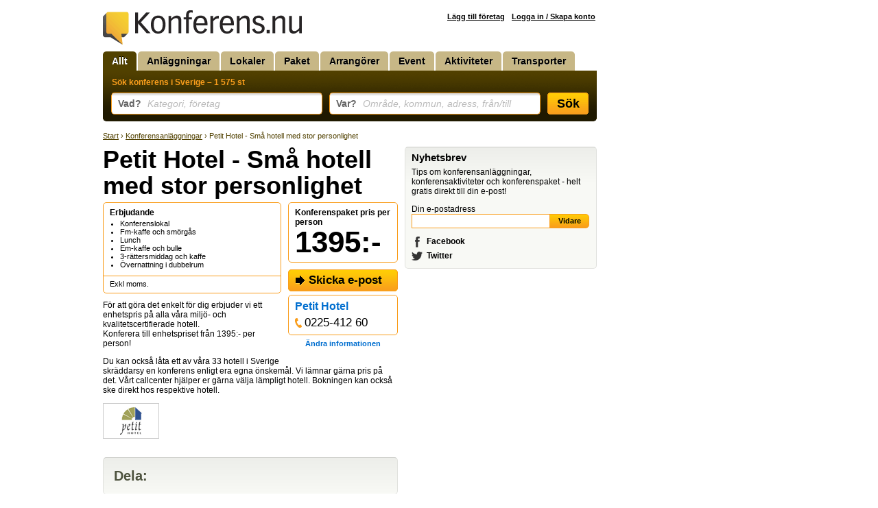

--- FILE ---
content_type: text/html; Charset=utf-8
request_url: https://www.konferens.nu/resor/sverige/konferensanlaggningar/-/petit-hotel-sma-hotell-me/624974
body_size: 3241
content:
<!DOCTYPE html>
<html lang="sv-SE">
<head>
<title>Petit Hotel - Små hotell med stor personlighet, Konferensanläggningar - Konferens.nu</title>
<meta charset="UTF-8">
<meta name="robots" content="index, follow">
<meta name="description" content="Läs mer om och boka Petit Hotel - Små hotell med stor personlighet på Konferens.nu eller låt dig inspireras av andra konferensanläggningar i Sverige.">
<meta name="keywords" content="Petit Hotel - Små hotell med stor personlighet, konferensanläggningar, konferens, konferensanläggning, möte, möten, anläggning, anläggningar, konferenser, kursgård, kursgårdar, konferenslokal, konferenslokaler, konferenshotell, konferans, konferanser, konferansanläggning, konferansanläggningar, konferanslokal, konferanslokaler, utbildningslokal, utbildningslokaler, träningsläger, möteslokaler, hotell, hotel, pensionat, hotellrum, hotelrum, boka, rum, logi, bo, övernattning, övernattningar, logimöjligheter, boende">

<link rel="stylesheet" href="/def.css?v=16">
<link rel="shortcut icon" href="/favicon.ico">
<script type="text/javascript" src="https://ajax.googleapis.com/ajax/libs/jquery/1.7.2/jquery.min.js"></script>
<!--[if lt IE 9]><style>.fi input {margin-top: 2px;} .autocomplete {margin-top: -7px;}</style><![endif]-->
<!--[if IE]><style>.fi input {margin-left: 2px;} .autocomplete {margin-left: -2px;}</style><![endif]-->
<link href="/resor/sverige/konferensanlaggningar/-/petit-hotel-sma-hotell-me/624974" rel="canonical">
<style>
	#showMessage { display: none; text-align:center; border-radius:7px; background: #C00; width:700px; margin-top: -5px; color: #FFF; font-size: 16px; font-weight: bold; padding: 5px 10px ; margin-bottom: 10px; }
</style>
<script>
	function showMessage() {
		$("#showMessage").css({"display": "block"});
		setTimeout("hideMessage()", 25000);
	}
	
	function hideMessage() {
		$('#showMessage').fadeOut();	
	}
	
	
</script>

</head>
<body>
<div id="c">

<div id="cw">
<div id="ch">
<a href="/"><img src="/img/logotyp-konferens.png" alt="Konferens.nu" width="290" height="50"></a>
</div>
<ul id="menu"><li class="sel"><a href="/">Allt</a></li><li><a href="/konferensanlaggningar">Anläggningar</a></li><li><a href="/konferenslokaler">Lokaler</a></li><li><a href="/konferenspaket">Paket</a></li><li><a href="/konferensarrangorer">Arrangörer</a></li><li><a href="/konferensevent">Event</a></li><li><a href="/konferensaktiviteter">Aktiviteter</a></li><li><a href="/transporter">Transporter</a></li></ul>
<form action="/resor.asp" method="get" id="sb">
<div class="padding">
<h2>Sök konferens i Sverige &ndash; 1 575 st</h2>

<div class="fc fct">
<div class="fi"><input type="text" id="what" name="what" value=""></div>
<label for="what" class="overlabel"><strong>Vad?</strong> Kategori, företag</label>
</div>

<div class="fc fct">
<div class="fi"><input type="text" id="where" name="where" value=""></div>
<label for="where" class="overlabel"><strong>Var?</strong> Område, kommun, adress, från/till</label>
</div>

<div class="fc fcb"><button type="submit">Sök</button></div>

<div class="x"></div>
</div>
</form><nav class="bc"><a href="/">Start</a> &rsaquo; <a href="/resekatalog/konferensanlaggningar/123/0">Konferensanläggningar</a> &rsaquo; Petit Hotel - Små hotell med stor personlighet</nav>
<div id="c1">
<h1>Petit Hotel - Små hotell med stor personlighet</h1><div id="info" ><div id="iPrice"><p class="priceTag">Konferenspaket pris per person <strong>1395:-</strong></p></div><div class="padding"><a href="/resa.epost.asp?id=624974" class="ext">Skicka e-post</a><div class="company"><h2><a href="/resor.asp?p=29027">Petit Hotel</a> </h2><a href="callto:+4622541260" class="phone" title="Telefon">0225-412 60</a><p></p></div><div style="width:150px;text-align:center;"><a href="/resa.uppdatera.asp?id=624974" class="editInfo">Ändra informationen</a></div></div><div class="padding logo"></div></div><div id="iOffer"><h3>Erbjudande</h3><ul><li>Konferenslokal</li><li>Fm-kaffe och smörgås</li><li>Lunch</li><li>Em-kaffe och bulle</li><li>3-rättersmiddag och kaffe</li><li>Övernattning i dubbelrum</li></ul><p>Exkl moms.</p></div><p>F&#246;r att g&#246;ra det enkelt f&#246;r dig erbjuder vi ett enhetspris p&#229; alla v&#229;ra milj&#246;- och kvalitetscertifierade hotell. <br>Konferera till enhetspriset fr&#229;n 1395:- per person!</p><p>Du kan ocks&#229; l&#229;ta ett av v&#229;ra 33 hotell i Sverige skr&#228;ddarsy en konferens enligt era egna &#246;nskem&#229;l. Vi l&#228;mnar g&#228;rna pris p&#229; det. V&#229;rt callcenter hj&#228;lper er g&#228;rna v&#228;lja l&#228;mpligt hotell. Bokningen kan ocks&#229; ske direkt hos respektive hotell.</p><div class="x"></div><div id="partnerBox"><div class="padding"><a href="/resor.asp?l=43"><img src="/i/4036.png" alt="Petit Hotel"></a></div></div><img src="http://dp2.specificclick.net?nwk=9&y=2&t=i&tp=3&clid=4081&pixid=730035009/" width="1" height="1" alt=""><div class="x"></div>
<div class="insetBox addthis_toolbox addthis_default_style addthis_32x32_style">
<h3>Dela:</h3>
<a class="addthis_button_email"></a>
<a class="addthis_button_print"></a>
<a class="addthis_button_linkedin"></a>
<a class="addthis_button_stumbleupon"></a>
<a class="addthis_button_delicious"></a>
<a class="addthis_button_twitter"></a>
<a class="addthis_button_facebook"></a>
</div>


<div id="related"></div>

</div>
<div id="c2">
<div id="srMap"></div>
<div class="insetBox" id="bSocial">
<h3>Nyhetsbrev</h3>
<form method="post" id="epostlista" action="https://gansub.com/s/cwzeylpT8Ay/" class="padding">
<p>Tips om konferensanläggningar, konferensaktiviteter och konferenspaket - helt gratis direkt till din e-post!</p>

<p>Din e-postadress<br>
<input type="hidden" name="format" value="h">
<input type="text" name="email" class="input" id="newsletterEmail" style="width: 197px;">
<input type="submit" value="Vidare" class="buttonInline" style="width: 58px;">
</p>
</form>
</div>
</div>

</div>

<div id="cAd" class="min">

</div>

</div>

<div id="cf">
<div class="wrap">

<div class="col min" style="width: 215px;">
<a href="http://www.trido.se/"><img src="/img/logo-trido.png" alt="Trido" class="logo"></a><br>
&copy; <a href="http://www.trido.se/">Trido AB</a> 2026<br>
Alla priser är exkl. moms om ej annat anges. Konferens.nu garanterar ej att information om enskilda produkter stämmer.
</div>

<div class="col" style="width: 139px;">
<h3>Om oss</h3>
<a href="http://www.trido.se/kontaktaoss.asp">Kontakta Trido</a><br>
<a href="http://www.trido.se/annonsera.asp">Annonsera</a><br>
<a href="http://www.trido.se/webbplatser.asp">Om Konferens.nu</a><br>
<a href="http://www.trido.se/villkor.asp">Allmänna villkor</a><br>
</div>

<div class="x"></div>
</div>
</div>

<script src="/def.js?v=12"></script>

<script>
$(document).ready(function(){

	$("#related").load("/ajax.related.asp?item_id=624974&municipality_id=&category_id=123", function(){
		$("#related").css("background", "none");
	});
});
</script>

<script>var addthis_config = {ui_language: "sv"};</script>
<script src="https://s7.addthis.com/js/250/addthis_widget.js#pubid=ra-4e8c4dfc64fdab67"></script>

<script>
$(function(){
	acWhat = $("#what").autocomplete({serviceUrl: "/ajax.ac-what.asp", minChars: 2, maxHeight: 999,  params: {c:''}});
	acWhere = $("#where").autocomplete({serviceUrl: "/ajax.ac-where.asp", minChars: 2, maxHeight: 999, delimiter: /(,|till|från| - )\s*/});
});
</script>

<script>
var _gaq = _gaq || [];
_gaq.push(['_setAccount', 'UA-5283759-2']);
_gaq.push(['_trackPageview']);
(function() {
	var ga = document.createElement('script'); ga.type = 'text/javascript'; ga.async = true;
	ga.src = ('https:' == document.location.protocol ? 'https://ssl' : 'http://www') + '.google-analytics.com/ga.js';
	var s = document.getElementsByTagName('script')[0]; s.parentNode.insertBefore(ga, s);
})();
	
function trk(url, kind, label) {
	_gaq.push(['_trackEvent', 'Outbound ' + kind, url.href, label]);
}
</script>
<script defer src="https://static.cloudflareinsights.com/beacon.min.js/vcd15cbe7772f49c399c6a5babf22c1241717689176015" integrity="sha512-ZpsOmlRQV6y907TI0dKBHq9Md29nnaEIPlkf84rnaERnq6zvWvPUqr2ft8M1aS28oN72PdrCzSjY4U6VaAw1EQ==" data-cf-beacon='{"version":"2024.11.0","token":"1e69a81e83cd41dbb8e6ac5845f16a6a","r":1,"server_timing":{"name":{"cfCacheStatus":true,"cfEdge":true,"cfExtPri":true,"cfL4":true,"cfOrigin":true,"cfSpeedBrain":true},"location_startswith":null}}' crossorigin="anonymous"></script>
</body>
</html>

--- FILE ---
content_type: text/html; Charset=utf-8
request_url: https://www.konferens.nu/ajax.related.asp?item_id=624974&municipality_id=&category_id=123&_=1768971468426
body_size: 127
content:
<div id="sr"><h3>Du kanske också är intresserad av...</h3><div class="rRow pPower pPrio" id="item628887"><a href="/resor/sverige/konferenslokaler/malmo/high-court-k-markt-motesm/628887" class="linkToItem"><img src="/i/26808.jpg" width="95" height="70" class="rImg" alt="High Court - K-märkt mötesmiljö centralt i Malmö" ><h2>High Court - K-m&#228;rkt m&#246;tesmilj&#246; centralt i Malm&#246;</h2><p>V&#228;lkommen till Malm&#246;s nya m&#246;tesupplevelse! <span class="def">Konferenslokaler i Malm&#246;</span></p></a></div><div class="rRow" id="item631247"><a href="/resor/sverige/konferensanlaggningar/harjedalen/vemdalen-skraddarsy-din-k/631247" class="linkToItem"><h2>Vemdalen &#8211; skr&#228;ddarsy din konferens i klassisk fj&#228;llmilj&#246; och lyx.</h2><p><span class="def">Resmål</span></p></a></div></div>